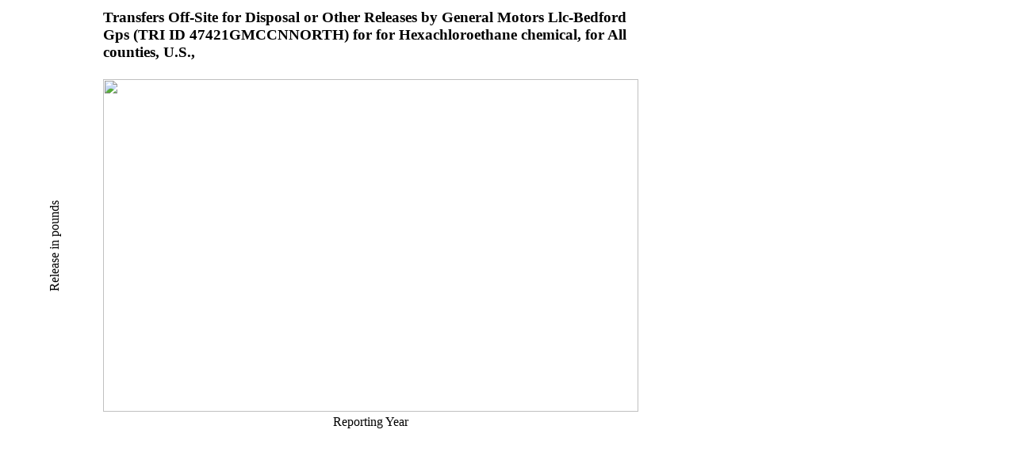

--- FILE ---
content_type: text/html; charset=us-ascii
request_url: https://enviro.epa.gov/triexplorer/transfer_charts?p_title=Transfers%20Off-Site%20for%20Disposal%20or%20Other%20Releases%20by%20General%20Motors%20Llc-Bedford%20Gps%20(TRI%20ID%2047421GMCCNNORTH)%20for%20%20for%20Hexachloroethane%20chemical,%20%20for%20All%20counties,%20U.S.,%20&p_x_axis_title=Reporting%20Year&p_y_axis_title=Release%20in%20pounds%20&x=1998&x=1999&x=2000&x=2001&x=2002&x=2003%20&y=0&y=0&y=0&y=0&y=0&y=0
body_size: 1215
content:
<html><head><meta http-equiv="X-UA-Compatible" content="IE=edge">
<script type="text/javascript" src="https://www.google.com/jsapi"></script>
<style>
<!--
.verticaltext {
writing-mode: tb-rl;
filter: flipv fliph;
}
.box_rotate {
float: left;
     -moz-transform: rotate(270deg);  /* FF3.5+ */
       -o-transform: rotate(270deg);  /* Opera 10.5 */
  -webkit-transform: rotate(270deg);  /* Saf3.1+, Chrome */
             filter:  progid:DXImageTransform.Microsoft.BasicImage(rotation=3);  /* IE6,IE7 */
         -ms-filter:  progid:DXImageTransform.Microsoft.BasicImage(rotation=3); /* IE8 */
}

h3  { width: 675px; }
body {align: center; }
-->
</style> 
</head><body>
<table><tr><td><br></td><td>
<h3>Transfers Off-Site for Disposal or Other Releases by General Motors Llc-Bedford Gps (TRI ID 47421GMCCNNORTH) for  for Hexachloroethane chemical,  for All counties, U.S., </h3>
</td></tr><tr><td><div class="box_rotate">Release in pounds </div></td><td>
<img src="http://chart.apis.google.com/chart?chxl=1:|1998|1999|2000|2001|2002|2003 &chxr=0,5,0&chxs=0,000000,11.5,0,lt,000000|1,000000,11.5,0,lt,000000&chxt=y,x&chbh=a&chs=675x430&cht=bvg&chco=3072F3&chds=0,0&chd=t:0,0,0,0,0,0&chdlp=b&chma=|0,20" width="675" height="420" alt="" />
</tr><tr><td><br></td><td align="center">
<div>Reporting Year</div></td></tr></table>
</body></html>
